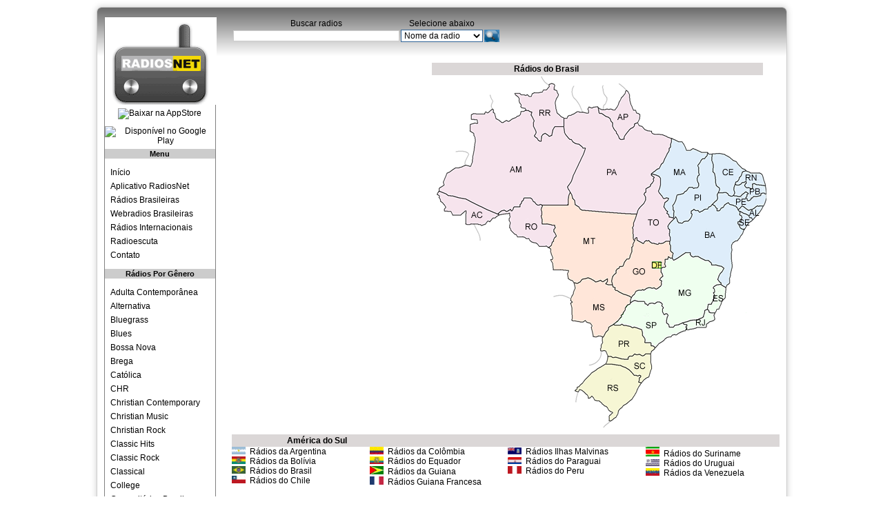

--- FILE ---
content_type: text/html
request_url: https://www.radiosnet.com/portal/
body_size: 11740
content:
<!DOCTYPE html PUBLIC "-//W3C//DTD XHTML 1.0 Transitional//EN" "http://www.w3.org/TR/xhtml1/DTD/xhtml1-transitional.dtd">
<html xmlns="http://www.w3.org/1999/xhtml">
<head>
	<title>Rádios online | Portal RadiosNet</title>
	<meta name="description" content="Ouça rádios ao vivo do Brasil e do mundo inteiro pelo portal RadiosNet">
	<meta http-equiv="Content-Type" content="text/html; charset=utf-8" />
	<META NAME="publisher" CONTENT="Radios Online"> 
	<meta name="keywords" content="radio, radios, radios online, radios ao vivo, radio online, radiosnet"> 
	<meta NAME="Author" CONTENT="(c) Radiosnet.com"> 
	<META NAME="language" CONTENT="portuguese"> 
	<META NAME="robots" CONTENT="All"> 
	<META NAME="revisit-after" CONTENT="2 Days"> 
	<LINK REL="SHORTCUT ICON" HREF="https://www.radiosnet.com/favicon.ico"> 

	<link rel="stylesheet" media="screen" type="text/css" href="https://www.radiosnet.com/portal/css/index.css" />
</head>

<body>
<!-- Google tag (gtag.js) -->
<script async src="https://www.googletagmanager.com/gtag/js?id=G-PM3TTPDKBW"></script>
<script>
  window.dataLayer = window.dataLayer || [];
  function gtag(){dataLayer.push(arguments);}
  gtag('js', new Date());
  gtag('config', 'G-PM3TTPDKBW');
</script><div id="container">

    <div id="topo"><div id="busca">
  <div id="busca_genero_palavra">
	<table width="200" border="0" cellpadding="0">
	  <tr>
		<td width="18%" align="center" valign="middle">Buscar radios </td>
		<td width="48%" align="center" valign="middle">Selecione abaixo</td>
		<td width="5%" align="center" valign="middle">&nbsp;</td>
				</tr>
	  <tr>
		<td align="center" valign="middle"><input name="palavras" type="text" id="palavras" size="33" /></td>
		<td width="48%" align="left" valign="bottom" style="margin-left:-5px"><select name="campo" id="campo">
		  <option value="nome">Nome da radio </option>
		  <option value="cidade">Cidade</option>
		  <option value="estado">Estado</option>
		  <option value="pais">Pa&iacute;s</option>
		  <option value="tudo">Em todos campos</option>
		  <!-- <option value="tv_nome" tv="sim">TVS por NOME</option> -->
		</select></td>
		<td width="5%" align="center" valign="bottom" style="margin-left:-5px"><img src="https://www.radiosnet.com/portal/imagens/layout/botaobuscar.png" alt="Encontrar" width="22" height="18" style="cursor:pointer" onclick="busca($('#palavras').val(),$('#campo option:selected').val(),'palavra',$('#campo option:selected').attr('tv'))" />
		  </th></td>
		<td width="29%" align="left" valign="bottom" style="margin-left:-5px">
		</td>
	  </tr>
  </table>
  </div>
</div>
</div>
	<div id="corpo">		
	<div id="canto_esquerdo">
		<div id="menu_vertical">
<div id="logo" style="text-align:center;">
  <a href="https://www.radiosnet.com/portal"><img src="https://www.radiosnet.com/portal/imagens/layout/logo_radiosnet_radinho2.gif" alt="Radiosnet.com" width="162" height="127" border="0" title="Radiosnet.com"/></a>
  <a style="margin:5px 0;display:inline-block" target="_blank" data-toggle="tooltip" title="Baixe o app RadiosNet no seu iPhone ou iPad" data-toggle="tooltip" href="https://itunes.apple.com/br/app/radiosnet/id1089290449?mt=8">
	<img alt="Baixar na AppStore" src="https://static.radios.com.br/img/ios-appstore-badge-ptbr.png" height="40"/>
  </a>
  <a style="margin:5px 0;display:inline-block" target="_blank" data-toggle="tooltip" title="Baixe o app RadiosNet no seu Android" data-toggle="tooltip" href="https://play.google.com/store/apps/details?id=br.com.radios.radiosmobile.radiosnet&utm_source=global_co&utm_medium=prtnr&utm_content=Mar2515&utm_campaign=PartBadge&pcampaignid=MKT-Other-global-all-co-prtnr-py-PartBadge-Mar2515-1">
	<img alt="Disponível no Google Play" src="https://static.radios.com.br/img/android-store-badge-ptbr.png" height="40"/>
  </a>
</div>

<h3>Menu</h3>
<ul class="menu_vertical2">
	<li><a href="https://www.radiosnet.com/portal" title="Voltar para pagina inicial"> Início</a></li>
	<li><a href="https://www.radiosnet.com" title="Aplicativo RadiosNet"> Aplicativo RadiosNet</a></li>
	<li><a href="https://www.radiosnet.com/portal/brasileiras" title="Radios AM FM do Brasil"> R&aacute;dios Brasileiras </a></li>
	<li><a href="https://www.radiosnet.com/portal/resultado/33/web/Brasil" title="WebRadios do Brasil"> Webradios Brasileiras</a></li>
    <li><a href="https://www.radiosnet.com/portal/radios_internacionais" title="Radios Internacionais"> R&aacute;dios Internacionais</a></li>
    <li><a href="https://www.radiosnet.com/portal/escuta" title="Escuta Aérea, Radioamador, etc">  Radioescuta </a></li>	
    <li><a href="https://www.radiosnet.com/portal/contato"> Contato</a></li>
</ul>

<h3>Rádios Por Gênero</h3>
<ul class="menu_vertical3">
    <li><a href="https://www.radiosnet.com/portal/resultado/27/segmento/Adulta" title="Adulta Contemporânea"> Adulta Contemporânea</a></li>
	<li><a href="https://www.radiosnet.com/portal/resultado/15/segmento/Alternativa" title="Alternativa"> Alternativa</a></li>
	<li><a href="https://www.radiosnet.com/portal/resultado/61/segmento/Bluegrass" title="Bluegrass"> Bluegrass</a></li>
	<li><a href="https://www.radiosnet.com/portal/resultado/33/segmento/Blues" title="Blues"> Blues</a></li>
	<li><a href="https://www.radiosnet.com/portal/resultado/97/segmento/Bossa-Nova" title="Bossa Nova"> Bossa Nova</a></li>
	<li><a href="https://www.radiosnet.com/portal/resultado/105/segmento/Brega" title="Brega"> Brega</a></li>
	<li><a href="https://www.radiosnet.com/portal/resultado/44/segmento/Catolica" title=""> Católica</a></li>
	<li><a href="https://www.radiosnet.com/portal/resultado/39/segmento/CHR" title=""> CHR</a></li>
	<li><a href="https://www.radiosnet.com/portal/resultado/13/segmento/Christian-Contemporary" title=""> Christian Contemporary</a></li>
	<li><a href="https://www.radiosnet.com/portal/resultado/19/segmento/Christian-Music" title=""> Christian Music</a></li>
	<li><a href="https://www.radiosnet.com/portal/resultado/65/segmento/Christian-Rock" title=""> Christian Rock</a></li>
	<li><a href="https://www.radiosnet.com/portal/resultado/51/segmento/Classic-Hits" title=""> Classic Hits</a></li>
	<li><a href="https://www.radiosnet.com/portal/resultado/30/segmento/Classic-Rock" title=""> Classic Rock</a></li>
	<li><a href="https://www.radiosnet.com/portal/resultado/24/segmento/Classical" title=""> Classical</a></li>
	<li><a href="https://www.radiosnet.com/portal/resultado/22/segmento/College" title=""> College</a></li>
	<li><a href="https://www.radiosnet.com/portal/resultado/5/segmento/Comunitária" title=""> Comunitárias Brasil</a></li>
	<li><a href="https://www.radiosnet.com/portal/resultado/20/segmento/Country" title=""> Country Music</a></li>
	<li><a href="https://www.radiosnet.com/portal/resultado/54/segmento/Dance" title=""> Dance</a></li>
	<li><a href="https://www.radiosnet.com/portal/resultado/81/segmento/Easy-Listening" title=""> Easy Listening</a></li>
	<li><a href="https://www.radiosnet.com/portal/resultado/110/segmento/Escuta-Aérea" title=""> Escuta Aérea</a></li>
	<li><a href="https://www.radiosnet.com/portal/resultado/28/segmento/Esportes" title=""> Esportivas</a></li>
	<li><a href="https://www.radiosnet.com/portal/resultado/6/segmento/Gospel---Evangélica" title=""> Evangélicas</a></li>
	<li><a href="https://www.radiosnet.com/portal/resultado/83/segmento/Fado" title=""> Fado</a></li>
	<li><a href="https://www.radiosnet.com/portal/resultado/14/segmento/Flashback" title=""> Flashback</a></li>
	<li><a href="https://www.radiosnet.com/portal/resultado/95/segmento/Forró" title=""> Forró</a></li>
	<li><a href="https://www.radiosnet.com/portal/resultado/98/segmento/Gauchesca" title=""> Gauchesca</a></li>
	<li><a href="https://www.radiosnet.com/portal/resultado/6/segmento/Gospel---Evangélica" title=""> Gospel</a></li>
	<li><a href="https://www.radiosnet.com/portal/resultado/52/segmento/Hip-Hop" title=""> Hip-Hop</a></li>
	<li><a href="https://www.radiosnet.com/portal/resultado/1/segmento/Hits" title=""> Hits</a></li>
	<li><a href="https://www.radiosnet.com/portal/resultado/101/segmento/Hits-Africanos" title=""> Hits Africanos</a></li>
	<li><a href="https://www.radiosnet.com/portal/resultado/89/segmento/Instrumental" title=""> Instrumental</a></li>
	<li><a href="https://www.radiosnet.com/portal/resultado/21/segmento/Jazz" title=""> Jazz</a></li>
	<li><a href="https://www.radiosnet.com/portal/resultado/2/segmento/Jornalismo" title=""> Jornalismo</a></li>
	<li><a href="https://www.radiosnet.com/portal/resultado/17/segmento/Latin-Hits" title=""> Latin Hits</a></li>
	<li><a href="https://www.radiosnet.com/portal/resultado/71/segmento/MPB" title=""> MPB</a></li>
	<li><a href="https://www.radiosnet.com/portal/resultado/120/segmento/Natalinas" title=""> Natalinas</a></li>
	<li><a href="https://www.radiosnet.com/portal/resultado/68/segmento/New-Rock" title=""> New Rock</a></li>
	<li><a href="https://www.radiosnet.com/portal/resultado/53/segmento/Nostalgia" title=""> Nostalgia</a></li>
	<li><a href="https://www.radiosnet.com/portal/resultado/26/segmento/Oldies" title=""> Oldies</a></li>
	<li><a href="https://www.radiosnet.com/portal/resultado/63/segmento/Opera" title=""> Opera</a></li>
	<li><a href="https://www.radiosnet.com/portal/resultado/96/segmento/Samba-Pagode" title=""> Pagode</a></li>
	<li><a href="https://www.radiosnet.com/portal/resultado/3/segmento/Pop-Rock" title=""> Pop Rock</a></li>
	<li><a href="https://www.radiosnet.com/portal/resultado/11/segmento/Popular" title=""> Popular</a></li>
	<li><a href="https://www.radiosnet.com/portal/resultado/37/segmento/Pública" title=""> Pública</a></li>
	<li><a href="https://www.radiosnet.com/portal/resultado/32/segmento/R&B" title=""> R&B</a></li>
	<li><a href="https://www.radiosnet.com/portal/resultado/67/segmento/Ranchera" title=""> Ranchera</a></li>
	<li><a href="https://www.radiosnet.com/portal/resultado/88/segmento/Reggae" title=""> Reggae</a></li>
	<li><a href="https://www.radiosnet.com/portal/resultado/41/segmento/Religiosa" title=""> Religiosa</a></li>
	<li><a href="https://www.radiosnet.com/portal/resultado/36/segmento/Rock" title=""> Rock</a></li>
	<li><a href="https://www.radiosnet.com/portal/resultado/80/segmento/Rock-'n'-Roll" title=""> Rock'n'Roll</a></li>
	<li><a href="https://www.radiosnet.com/portal/resultado/85/segmento/Românticas" title=""> Românticas</a></li>
	<li><a href="https://www.radiosnet.com/portal/resultado/96/segmento/Samba-Pagode" title=""> Samba</a></li>
	<li><a href="https://www.radiosnet.com/portal/resultado/4/segmento/Sertaneja" title=""> Sertaneja</a></li>
	<li><a href="https://www.radiosnet.com/portal/resultado/29/segmento/Smooth-Jazz" title=""> Smooth Jazz</a></li>
	<li><a href="https://www.radiosnet.com/portal/resultado/34/segmento/Soft-Rock" title=""> Soft Rock</a></li>
	<li><a href="https://www.radiosnet.com/portal/resultado/60/segmento/Soul" title=""> Soul</a></li>
	<li><a href="https://www.radiosnet.com/portal/resultado/35/segmento/Spanish" title=""> Spanish</a></li>
	<li><a href="https://www.radiosnet.com/portal/resultado/18/segmento/Talk-News" title=""> Talk News</a></li>
	<li><a href="https://www.radiosnet.com/portal/resultado/93/segmento/Tango" title=""> Tango</a></li>
	<li><a href="https://www.radiosnet.com/portal/resultado/117/segmento/Techno" title=""> Techno</a></li>
	<li><a href="https://www.radiosnet.com/portal/resultado/48/segmento/Top-40" title=""> Top 40</a></li>
	<li><a href="https://www.radiosnet.com/portal/resultado/16/segmento/World-Music" title=""> World Music</a></li>
</ul>
	
	
	</div>
	</div>
		<div id="quadros">
			<div id="quadro_1">
				<div id="vertical_1">
					<div class="adsense_300x250">
						<script async src="//pagead2.googlesyndication.com/pagead/js/adsbygoogle.js"></script>
						<!-- RadiosNet_300x250_03_2019 -->
						<ins class="adsbygoogle"
							 style="display:inline-block;width:300px;height:250px"
							 data-ad-client="ca-pub-1702218203115924"
							 data-ad-slot="5251627140"></ins>
						<script>
						(adsbygoogle = window.adsbygoogle || []).push({});
						</script>				
					</div>
					<div class="adsense_300x250">
						<script async src="//pagead2.googlesyndication.com/pagead/js/adsbygoogle.js"></script>
						<!-- RadiosNet_300x250_03_2019 -->
						<ins class="adsbygoogle"
							 style="display:inline-block;width:300px;height:250px"
							 data-ad-client="ca-pub-1702218203115924"
							 data-ad-slot="5251627140"></ins>
						<script>
						(adsbygoogle = window.adsbygoogle || []).push({});
						</script>
					</div>
					
					</div>
				
				<table width=480 cellpadding=0 cellspacing=2 border=0  valign=top bgcolor=#DBD7D7>
<tr>
<td>
<font size=2 face=arial color=#000000>
&nbsp;&nbsp;&nbsp;&nbsp;&nbsp;&nbsp;&nbsp;&nbsp;&nbsp;&nbsp;&nbsp;&nbsp;
&nbsp;&nbsp;&nbsp;&nbsp;&nbsp;&nbsp;&nbsp;&nbsp;&nbsp;&nbsp;&nbsp;&nbsp;
&nbsp;&nbsp;&nbsp;&nbsp;&nbsp;&nbsp;&nbsp;&nbsp;&nbsp;&nbsp;&nbsp;&nbsp;
<A NAME="americas"><b> Rádios do Brasil</b></A>
</tr></td></table>
				<div id="vertical_2"> <span><img src='https://www.radiosnet.com/portal/imagens/mapas/brasil_estados.png' border=0 alt='Estados do Brasil' width='480' height='511' usemap='#Map'/><br /></span>
				
				</div>
				
			
		  
		  
		  


<table width=800 cellpadding=0 cellspacing=0 border=0>
<tr valign=top bgcolor=#FFFFFF>
<td width=800>


<!----------------------INICIO AMERICA DO SUL------------------------------>
<table width=800 cellpadding=0 cellspacing=10 border=0>
<tr valign=top bgcolor=#FFFFFF>
<td>

<table width=800 cellpadding=0 cellspacing=2 border=0  valign=top bgcolor=#DBD7D7>
<tr>
<td>
<font size=2 face=arial color=#000000>
&nbsp;&nbsp;&nbsp;&nbsp;&nbsp;&nbsp;&nbsp;&nbsp;&nbsp;&nbsp;&nbsp;&nbsp;
&nbsp;&nbsp;&nbsp;&nbsp;&nbsp;&nbsp;&nbsp;&nbsp;&nbsp;&nbsp;&nbsp;&nbsp;
<A NAME="americas"><b> América do Sul</b></A>
</tr></td></table>


<table width=800 cellpadding=2 cellspacing=0 border=0 ><tr valign=top bgcolor=#FFFFFF>
<td>

<table width=200 cellpadding=0 cellspacing=0 border=0><tr>
<td width=200>
</td></tr></table>


<table width=200 border=0 cellspacing=0 cellpadding=0><tr><td><font size=2 face=arial>

<IMG SRC="../portal/gif/b_arg.gif" align="baseline" width="20" height"10" border=1><a href="https://www.radiosnet.com/portal/lista_estados/14/Argentina">&nbsp;&nbsp;Rádios da Argentina</a><br>
<IMG SRC="../portal/gif/b_bol.gif" align="baseline" width="20" height"10" border=1><a href="https://www.radiosnet.com/portal/resultado/29/pais/Bolívia">&nbsp;&nbsp;Rádios da Bolívia</a><br>
<IMG SRC="../portal/gif/b_br.gif" align="baseline" width="20" height"10" border=1><a href="https://www.radiosnet.com/portal/brasileiras">&nbsp;&nbsp;Rádios do Brasil</a><br>
<IMG SRC="../portal/gif/b_chile.gif" align="baseline" width="20" height"10" border=1><a href="https://www.radiosnet.com/portal/lista_estados/48/Chile">&nbsp;&nbsp;Rádios do Chile</a><br>
</td></tr></table>

</td>

<td>

<table width=20 cellpadding=0 cellspacing=0 border=0><tr>
<td width=200>
</td></tr></table>

<table width=200 border=0 cellspacing=0 cellpadding=0><tr><td><font size=2 face=arial>


<IMG SRC="../portal/gif/b_col.gif" align="baseline" width="20" height"10" border=1><a href="https://www.radiosnet.com/portal/resultado/53/pais/Colômbia">&nbsp;&nbsp;Rádios da Colômbia</a><br>
<IMG SRC="../portal/gif/b_equa.gif" align="baseline" width="20" height"10" border=1><a href="https://www.radiosnet.com/portal/resultado/71/pais/Equador">&nbsp;&nbsp;Rádios do Equador</a><br>
<IMG SRC="../portal/gif/b_guyana.gif" align="baseline" width="20" height"10" border=1><a href="https://www.radiosnet.com/portal/resultado/97/pais/Guiana">&nbsp;&nbsp;Rádios da Guiana</a><br>
<IMG SRC="../portal/gif/b_gufr.gif" align="baseline" width="20" height"10" border=1><a href="https://www.radiosnet.com/portal/resultado/252/pais/Guiana-Francesa">&nbsp;&nbsp;Rádios Guiana Francesa</a><br>

</TD></tr></table>

</td>

<td>

<table width=20 cellpadding=0 cellspacing=0 border=0><tr>
<td width=200>
</td></tr></table>

<table width=200 border=0 cellspacing=0 cellpadding=0><tr><td><font size=2 face=arial>

<IMG SRC="../portal/gif/b_malvinas.gif" align="baseline" width="20" height"10" border=1><a href="https://www.radiosnet.com/portal/resultado/255/pais/Ilhas-Malvinas">&nbsp;&nbsp;Rádios Ilhas Malvinas</a><br>
<IMG SRC="../portal/gif/b_parag.gif" align="baseline" width="20" height"10" border=1><a href="https://www.radiosnet.com/portal/resultado/176/pais/Paraguai">&nbsp;&nbsp;Rádios do Paraguai</a><br>
<IMG SRC="../portal/gif/b_peru.gif" align="baseline" width="20" height"10" border=1><a href="https://www.radiosnet.com/portal/resultado/177/pais/Peru">&nbsp;&nbsp;Rádios do Peru</a><br>

</TD></tr></table>

</td>

<td>

<table width=20 cellpadding=0 cellspacing=0 border=0><tr>
<td width=200>
</td></tr></table>

<table width=200 border=0 cellspacing=0 cellpadding=0><tr><td><font size=2 face=arial>

<IMG SRC="../portal/gif/b_suri.gif" align="baseline" width="20" height"10" border=1><a href="https://www.radiosnet.com/portal/resultado/214/pais/Suriname">&nbsp;&nbsp;Rádios do Suriname</a><br>
<IMG SRC="../portal/gif/b_uru.gif" align="baseline" width="20" height"10" border=1><a href="https://www.radiosnet.com/portal/resultado/234/pais/Uruguai">&nbsp;&nbsp;Rádios do Uruguai</a><br>
<IMG SRC="../portal/gif/b_vene.gif" align="baseline" width="20" height"10" border=1><a href="https://www.radiosnet.com/portal/resultado/238/pais/Venezuela">&nbsp;&nbsp;Rádios da Venezuela</a><br>

</TD></tr></table>

</TD></tr></table>
</TD></tr></table>
<!----------------------FINAL AMERICA DO SUL------------------------------>


<!----------------------América Central e Caribe------------------------------>
<table width=800 cellpadding=0 cellspacing=10 border=0>
<tr valign=top bgcolor=#FFFFFF>
<td>

<table width=800 cellpadding=0 cellspacing=2 border=0  valign=top bgcolor=#DBD7D7>
<tr>
<td>
<font size=2 face=arial color=#000000>
&nbsp;&nbsp;&nbsp;&nbsp;&nbsp;&nbsp;&nbsp;&nbsp;&nbsp;&nbsp;&nbsp;&nbsp;
&nbsp;&nbsp;&nbsp;&nbsp;&nbsp;&nbsp;&nbsp;&nbsp;&nbsp;&nbsp;&nbsp;&nbsp;
<A NAME="americas"><b> América Central e Caribe</b></A>
</tr></td></table>


<table width=800 cellpadding=2 cellspacing=0 border=0 ><tr valign=top bgcolor=#FFFFFF>
<td>

<table width=200 cellpadding=0 cellspacing=0 border=0><tr>
<td width=200>
</td></tr></table>


<table width=200 border=0 cellspacing=0 cellpadding=0><tr><td><font size=2 face=arial>

<IMG SRC="../portal/gif/b_anguilla.gif" align="baseline" width="20" height"10" border="1">&nbsp;&nbsp;<a href="https://www.radiosnet.com/portal/resultado/8/pais/Anguila">Rádios de Anguila</a><br>
<IMG SRC="../portal/gif/b_antig.gif" align="baseline" width="20" height"10" border="1">&nbsp;&nbsp;<a href="https://www.radiosnet.com/portal/resultado/10/pais/Antigua-e-Barbuda">Rádios Antigua e Barbuda</a><br>
<IMG SRC="../portal/gif/b_anthol.gif" align="baseline" width="20" height"10" border="1">&nbsp;&nbsp;<a href="https://www.radiosnet.com/portal/resultado/11/pais/Antilhas-Holandesas">Rádios Antilhas Holandesas</a><br>
<IMG SRC="../portal/gif/b_aruba.gif" align="baseline" width="20" height"10" border="1">&nbsp;&nbsp;<a href="https://www.radiosnet.com/portal/resultado/16/pais/Aruba">Rádios de Aruba</a><br>
<IMG SRC="../portal/gif/b_baha.gif" align="baseline" width="20" height"10" border="1">&nbsp;&nbsp;<a href="https://www.radiosnet.com/portal/resultado/20/pais/Bahamas">Rádios da Bahamas</a><br>
<IMG SRC="../portal/gif/b_barba.gif" align="baseline" width="20" height"10" border="1">&nbsp;&nbsp;<a href="https://www.radiosnet.com/portal/resultado/23/pais/Barbados">Rádios de Barbados</a><br>
<IMG SRC="../portal/gif/b_beli.gif" align="baseline" width="20" height"10" border="1">&nbsp;&nbsp;<a href="https://www.radiosnet.com/portal/resultado/25/pais/Belize">Rádios de Belize</a><br>
<IMG SRC="../portal/gif/b_bermu.gif" align="baseline" width="20" height"10" border="1">&nbsp;&nbsp;<a href="https://www.radiosnet.com/portal/resultado/27/pais/Bermuda">Rádios da Bermuda</a><br>


</td></tr></table>

</td>

<td>

<table width=20 cellpadding=0 cellspacing=0 border=0><tr>
<td width=200>
</td></tr></table>

<table width=200 border=0 cellspacing=0 cellpadding=0><tr><td><font size=2 face=arial>


<IMG SRC="../portal/gif/b_costar.gif" align="baseline" width="20" height"10" border="1">&nbsp;&nbsp;<a href="https://www.radiosnet.com/portal/resultado/61/pais/Costa-Rica">Rádios da Costa Rica</a><br>
<IMG SRC="../portal/gif/b_cuba.gif" align="baseline" width="20" height"10" border="1">&nbsp;&nbsp;<a href="https://www.radiosnet.com/portal/resultado/63/pais/Cuba">Rádios de Cuba</a><br>
<IMG SRC="../portal/gif/b_domi.gif" align="baseline" width="20" height"10" border="1">&nbsp;&nbsp;<a href="https://www.radiosnet.com/portal/resultado/66/pais/Dominica">Rádios de Dominica</a><br>
<IMG SRC="../portal/gif/b_els.gif" align="baseline" width="20" height"10" border="1">&nbsp;&nbsp;<a href="https://www.radiosnet.com/portal/resultado/69/pais/El Salvador">Rádios de El Salvador</a><br>
<IMG SRC="../portal/gif/b_granada.gif" align="baseline" width="20" height"10" border="1">&nbsp;&nbsp;<a href="https://www.radiosnet.com/portal/resultado/91/pais/Granada">Rádios de Granada</a><br>
<IMG SRC="../portal/gif/b_guad.gif" align="baseline" width="20" height"10" border="1">&nbsp;&nbsp;<a href="https://www.radiosnet.com/portal/resultado/93/pais/Guadalupe">Rádios de Guadalupe</a><br>
<IMG SRC="../portal/gif/b_guatem.gif" align="baseline" width="20" height"10" border="1">&nbsp;&nbsp;<a href="https://www.radiosnet.com/portal/resultado/95/pais/guatemala">Rádios da Guatemala</a><br>
<IMG SRC="../portal/gif/b_cayman.gif" align="baseline" width="20" height"10" border="1">&nbsp;&nbsp;<a href="https://www.radiosnet.com/portal/resultado/43/pais/Ilhas-Caiman(US)">Rádios Ilhas Caiman (US)</a><br>


</TD></tr></table>

</td>

<td>

<table width=20 cellpadding=0 cellspacing=0 border=0><tr>
<td width=200>
</td></tr></table>

<table width=200 border=0 cellspacing=0 cellpadding=0><tr><td><font size=2 face=arial>

<IMG SRC="../portal/gif/b_virginus.gif" align="baseline" width="20" height"10" border="1">&nbsp;&nbsp;<a href="https://www.radiosnet.com/portal/resultado/240/pais/Ilhas-Virgens(US)">Rádios Ilhas Virgens (US)</a><br>
<IMG SRC="../portal/gif/b_ilhasvuk.gif" align="baseline" width="20" height"10" border="1">&nbsp;&nbsp;<a href="https://www.radiosnet.com/portal/resultado/241/pais/Ilhas-Virgens(UK)">Rádios Ilhas Virgens (UK)</a><br>
<IMG SRC="../portal/gif/b_jam.gif" align="baseline" width="20" height"10" border="1">&nbsp;&nbsp;<a href="https://www.radiosnet.com/portal/resultado/116/pais/Jamaica">Rádios da Jamaica</a><br>
<IMG SRC="../portal/gif/b_marti.gif" align="baseline" width="20" height"10" border="1">&nbsp;&nbsp;<a href="https://www.radiosnet.com/portal/resultado/144/pais/Martinica">Rádios da Martinica</a><br>
<IMG SRC="../portal/gif/b_montserrat.gif" align="baseline" width="20" height"10" border="1">&nbsp;&nbsp;<a href="https://www.radiosnet.com/portal/resultado/157/pais/Montserrat">Rádios de Montserrat</a><br>
<IMG SRC="../portal/gif/b_nic.gif" align="baseline" width="20" height"10" border="1">&nbsp;&nbsp;<a href="https://www.radiosnet.com/portal/resultado/161/pais/Nicaragua">Rádios da Nicaragua</a><br>
<IMG SRC="../portal/gif/b_pana.gif" align="baseline" width="20" height"10" border="1">&nbsp;&nbsp;<a href="https://www.radiosnet.com/portal/resultado/173/pais/Panamá">Rádios do Panamá</a><br>
<IMG SRC="../portal/gif/b_portor.gif" align="baseline" width="20" height"10" border="1">&nbsp;&nbsp;<a href="https://www.radiosnet.com/portal/resultado/181/pais/Porto-Rico">Rádios de Porto Rico</a><br>


</TD></tr></table>

</td>

<td>

<table width=20 cellpadding=0 cellspacing=0 border=0><tr>
<td width=200>
</td></tr></table>

<table width=200 border=0 cellspacing=0 cellpadding=0><tr><td><font size=2 face=arial>

<IMG SRC="../portal/gif/b_repdom.gif" align="baseline" width="20" height"10" border="1">&nbsp;&nbsp;<a href="https://www.radiosnet.com/portal/resultado/67/pais/Republica-Dominicana">Rádios Rep.Dominicana</a><br>
<IMG SRC="../portal/gif/b_sanmartin.gif" align="baseline" width="20" height"10" border="1">&nbsp;&nbsp;<a href="https://www.radiosnet.com/portal/resultado/9/pais/San-Martin">Rádios de San Martin</a><br>
<IMG SRC="../portal/gif/b_stalu.gif" align="baseline" width="20" height"10" border="1">&nbsp;&nbsp;<a href="https://www.radiosnet.com/portal/resultado/201/pais/Santa-Lucia">Rádios de Santa Lucia</a><br>
<IMG SRC="../portal/gif/b_scri.gif" align="baseline" width="20" height"10" border="1">&nbsp;&nbsp;<a href="https://www.radiosnet.com/portal/resultado/196/pais/São-Cristovão-Nóvis">Rádios S.Cristovão Nóvis</a><br>
<IMG SRC="../portal/gif/b_saovicente.gif" align="baseline" width="20" height"10" border="1">&nbsp;&nbsp;<a href="https://www.radiosnet.com/portal/resultado/199/pais/São-Vicente">Rádios São Vicente</a><br>
<IMG SRC="../portal/gif/b_trin.gif" align="baseline" width="20" height"10" border="1">&nbsp;&nbsp;<a href="https://www.radiosnet.com/portal/resultado/226/pais/Trinidad-e-Tobago">Rádios Trinidad e Tobago</a><br>
<IMG SRC="../portal/gif/b_tcaicos.gif" align="baseline" width="20" height"10" border="1">&nbsp;&nbsp;<a href="https://www.radiosnet.com/portal/resultado/228/pais/Turks-e-Caicos">Rádios Turks & Caicos</a><br>

</TD></tr></table>

</TD></tr></table>
</TD></tr></table>
<!----------------------América Central e Caribe------------------------------>





<!----------------------INICIO AMERICA DO NORTE------------------------------>
<table width=800 cellpadding=0 cellspacing=10 border=0>
<tr valign=top bgcolor=#FFFFFF>
<td>

<table width=800 cellpadding=0 cellspacing=2 border=0  valign=top bgcolor=#DBD7D7>
<tr>
<td>
<font size=2 face=arial color=#000000>
&nbsp;&nbsp;&nbsp;&nbsp;&nbsp;&nbsp;&nbsp;&nbsp;&nbsp;&nbsp;&nbsp;&nbsp;
&nbsp;&nbsp;&nbsp;&nbsp;&nbsp;&nbsp;&nbsp;&nbsp;&nbsp;&nbsp;&nbsp;&nbsp;
<A NAME="americas"><b> América do Norte</b></A>
</tr></td></table>


<table width=800 cellpadding=2 cellspacing=0 border=0 ><tr valign=top bgcolor=#FFFFFF>
<td>

<table width=200 cellpadding=0 cellspacing=0 border=0><tr>
<td width=200>
</td></tr></table>


<table width=200 border=0 cellspacing=0 cellpadding=0><tr><td><font size=2 face=arial>

<IMG SRC="../portal/gif/b_can.gif" align="baseline" width="20" height"10" border=1><a href="https://www.radiosnet.com/portal/lista_estados/42/Canada">&nbsp;&nbsp;Rádios do Canadá</a><br>

</td></tr></table>

</td>

<td>

<table width=20 cellpadding=0 cellspacing=0 border=0><tr>
<td width=200>
</td></tr></table>

<table width=200 border=0 cellspacing=0 cellpadding=0><tr><td><font size=2 face=arial>


<IMG SRC="../portal/gif/b_usa.gif" align="baseline" width="20" height"10" border=1><a href="https://www.radiosnet.com/portal/lista_estados/245/Estados-Unidos">&nbsp;&nbsp;Rádios dos Estados Unidos</a><br>


</TD></tr></table>

</td>

<td>

<table width=20 cellpadding=0 cellspacing=0 border=0><tr>
<td width=200>
</td></tr></table>

<table width=200 border=0 cellspacing=0 cellpadding=0><tr><td><font size=2 face=arial>

<IMG SRC="../portal/gif/b_mex.gif" align="baseline" width="20" height"10" border=1><a href="https://www.radiosnet.com/portal/resultado/149/pais/México">&nbsp;&nbsp;Rádios do México</a><br>


</TD></tr></table>

</td>

<td>

<table width=20 cellpadding=0 cellspacing=0 border=0><tr>
<td width=200>
</td></tr></table>

<table width=200 border=0 cellspacing=0 cellpadding=0><tr><td><font size=2 face=arial>

<IMG SRC="../portal/gif/b_sanpierre.gif" align="baseline" width="20" height"10" border=1><a href="https://www.radiosnet.com/portal/resultado/194/pais/San-Pierre-e-Miquelon">&nbsp;&nbsp;Rádios San Pierre & Miquelon</a><br>

</TD></tr></table>

</TD></tr></table>
</TD></tr></table>
<!----------------------FINAL AMERICA DO NORTE------------------------------>



<!----------------------INICIO EUROPA------------------------------>
<table width=800 cellpadding=0 cellspacing=10 border=0>
<tr valign=top bgcolor=#FFFFFF>
<td>

<table width=800 cellpadding=0 cellspacing=2 border=0  valign=top bgcolor=#DBD7D7>
<tr>
<td>
<font size=2 face=arial color=#000000>
&nbsp;&nbsp;&nbsp;&nbsp;&nbsp;&nbsp;&nbsp;&nbsp;&nbsp;&nbsp;&nbsp;&nbsp;
&nbsp;&nbsp;&nbsp;&nbsp;&nbsp;&nbsp;&nbsp;&nbsp;&nbsp;&nbsp;&nbsp;&nbsp;
<A NAME="americas"><b> Europa</b></A>
</tr></td></table>


<table width=800 cellpadding=2 cellspacing=0 border=0 ><tr valign=top bgcolor=#FFFFFF>
<td>

<table width=200 cellpadding=0 cellspacing=0 border=0><tr>
<td width=200>
</td></tr></table>


<table width=200 border=0 cellspacing=0 cellpadding=0><tr><td><font size=2 face=arial>

<IMG SRC="../portal/gif/b_albania.gif" align="baseline" width="20" height"10" border=1><A HREF="https://www.radiosnet.com/portal/resultado/4/pais/Albânia">&nbsp;&nbsp;Rádios da Albânia</A><BR>
<IMG SRC="../portal/gif/b_alema.gif" align="baseline" width="20" height"10" border=1><A HREF="https://www.radiosnet.com/portal/lista_estados/5/Alemanha">&nbsp;&nbsp;Rádios da Alemanha</A><BR>
<IMG SRC="../portal/gif/b_and.gif" align="baseline" width="20" height"10" border=1><A HREF="https://www.radiosnet.com/portal/resultado/6/pais/Andorra">&nbsp;&nbsp;Rádios de Andorra</A><BR>
<IMG SRC="../portal/gif/b_arm.gif" align="baseline" width="20" height"10" border=1><A HREF="https://www.radiosnet.com/portal/resultado/15/pais/Armênia">&nbsp;&nbsp;Rádios da Armênia</A><BR>
<IMG SRC="../portal/gif/b_austria.gif" align="baseline" width="20" height"10" border=1><A HREF="https://www.radiosnet.com/portal/resultado/18/pais/Áustria">&nbsp;&nbsp;Rádios da Áustria</A><BR>
<IMG SRC="../portal/gif/b_azer.gif" align="baseline" width="20" height"10" border=1><A HREF="https://www.radiosnet.com/portal/resultado/19/pais/Azerbaidjão">&nbsp;&nbsp;Rádios do Azerbaidjão</A><BR>
<IMG SRC="../portal/gif/b_belg.gif" align="baseline" width="20" height"10" border=1><A HREF="https://www.radiosnet.com/portal/resultado/24/pais/Bélgica">&nbsp;&nbsp;Rádios da Bélgica</A><BR>
<IMG SRC="../portal/gif/b_bela.gif" align="baseline" width="20" height"10" border=1><A HREF="https://www.radiosnet.com/portal/resultado/28/pais/Bielo-Russia">&nbsp;&nbsp;Rádios da Bielo-Rússia</A><BR>
<IMG SRC="../portal/gif/b_bos.gif" align="baseline" width="20" height"10" border=1><A HREF="https://www.radiosnet.com/portal/resultado/30/pais/Bósnia-Herzegovina">&nbsp;&nbsp;Rádios da Bósnia-Herzegovina</A><BR>
<IMG SRC="../portal/gif/b_bul.gif" align="baseline" width="20" height"10" border=1><A HREF="https://www.radiosnet.com/portal/resultado/35/pais/Bulgária">&nbsp;&nbsp;Rádios da Bulgária</A><BR>
<IMG SRC="../portal/gif/b_chip.gif" align="baseline" width="20" height"10" border=1><A HREF="https://www.radiosnet.com/portal/resultado/50/pais/Chipre">&nbsp;&nbsp;Rádios de Chipre</A><BR>
<IMG SRC="../portal/gif/b_croa.gif" align="baseline" width="20" height"10" border=1><A HREF="https://www.radiosnet.com/portal/resultado/62/pais/Croácia">&nbsp;&nbsp;Rádios da Croácia</A><BR>
<IMG SRC="../portal/gif/b_dina.gif" align="baseline" width="20" height"10" border=1><A HREF="https://www.radiosnet.com/portal/resultado/64/pais/Dinamarca">&nbsp;&nbsp;Rádios da Dinamarca</A><BR>
<IMG SRC="../portal/gif/b_esco.gif" align="baseline" width="20" height"10" border=1><A HREF="https://www.radiosnet.com/portal/resultado/32/pais/Escócia">&nbsp;&nbsp;Rádios da Escócia</A><BR>


</td></tr></table>

</td>

<td>

<table width=20 cellpadding=0 cellspacing=0 border=0><tr>
<td width=200>
</td></tr></table>

<table width=200 border=0 cellspacing=0 cellpadding=0><tr><td><font size=2 face=arial>

<IMG SRC="../portal/gif/b_eslov.gif" align="baseline" width="20" height"10" border=1><A HREF="https://www.radiosnet.com/portal/resultado/73/pais/Eslováquia">&nbsp;&nbsp;Rádios da Eslováquia</A><BR>
<IMG SRC="../portal/gif/b_eslovenia.gif" align="baseline" width="20" height"10" border=1><A HREF="https://www.radiosnet.com/portal/resultado/74/pais/Eslovênia">&nbsp;&nbsp;Rádios da Eslovênia</A><BR>
<IMG SRC="../portal/gif/b_esp.gif" align="baseline" width="20" height"10" border=1><A HREF="https://www.radiosnet.com/portal/lista_estados/75/Espanha">&nbsp;&nbsp;Rádios da Espanha</A><BR>
<IMG SRC="../portal/gif/b_esto.gif" align="baseline" width="20" height"10" border=1><A HREF="https://www.radiosnet.com/portal/resultado/77/pais/Estônia">&nbsp;&nbsp;Rádios da Estônia</A><BR>
<IMG SRC="../portal/gif/b_filan.gif" align="baseline" width="20" height"10" border=1><A HREF="https://www.radiosnet.com/portal/resultado/82/pais/Finlândia">&nbsp;&nbsp;Rádios da Finlândia</A><BR>
<IMG SRC="../portal/gif/b_fran.gif" align="baseline" width="20" height"10" border=1><A HREF="https://www.radiosnet.com/portal/lista_estados/83/França">&nbsp;&nbsp;Rádios da França</A><BR>
<IMG SRC="../portal/gif/b_georgia.gif" align="baseline" width="20" height"10" border=1><A HREF="https://www.radiosnet.com/portal/resultado/87/pais/Geórgia">&nbsp;&nbsp;Rádios da Geórgia</A><BR>
<IMG SRC="../portal/gif/b_gibra.gif" align="baseline" width="20" height"10" border=1><A HREF="https://www.radiosnet.com/portal/resultado/89/pais/Gibraltar">&nbsp;&nbsp;Rádios de Gibraltar</A><BR>
<IMG SRC="../portal/gif/b_gre.gif" align="baseline" width="20" height"10" border=1><A HREF="https://www.radiosnet.com/portal/resultado/90/pais/Grécia">&nbsp;&nbsp;Rádios da Grécia</A><BR>
<IMG SRC="../portal/gif/b_hola.gif" align="baseline" width="20" height"10" border=1><A HREF="https://www.radiosnet.com/portal/resultado/170/pais/Holanda">&nbsp;&nbsp;Rádios da Holanda</A><BR>
<IMG SRC="../portal/gif/b_hungria.gif" align="baseline" width="20" height"10" border=1><A HREF="https://www.radiosnet.com/portal/resultado/106/pais/Hungria">&nbsp;&nbsp;Rádios da Hungria</A><BR>
<IMG SRC="../portal/gif/b_channel.gif" align="baseline" width="20" height"10" border=1><A HREF="https://www.radiosnet.com/portal/resultado/249/pais/Ilhas-do-Canal">&nbsp;&nbsp;Rádios Ilhas do Canal</A><BR>
<IMG SRC="../portal/gif/b_faroe.gif" align="baseline" width="20" height"10" border=1><A HREF="https://www.radiosnet.com/portal/resultado/79/pais/Ilhas-Faroe">&nbsp;&nbsp;Rádios Ilhas Faroe</A><BR>
<IMG SRC="../portal/gif/b_isleman.gif" align="baseline" width="20" height"10" border=1><A HREF="https://www.radiosnet.com/portal/resultado/248/pais/Ilha-de-Man">&nbsp;&nbsp;Rádios Ilha de Man </A><BR>
<IMG SRC="../portal/gif/b_ingla.gif" align="baseline" width="20" height"10" border=1><A HREF="https://www.radiosnet.com/portal/lista_estados/253/Inglaterra">&nbsp;&nbsp;Inglaterra</A><BR>



</TD></tr></table>

</td>

<td>

<table width=20 cellpadding=0 cellspacing=0 border=0><tr>
<td width=200>
</td></tr></table>

<table width=200 border=0 cellspacing=0 cellpadding=0><tr><td><font size=2 face=arial>

<IMG SRC="../portal/gif/b_irla.gif" align="baseline" width="20" height"10" border=1><A HREF="https://www.radiosnet.com/portal/resultado/112/pais/Irlanda">&nbsp;&nbsp;Rádios da Irlanda</A><BR>
<IMG SRC="../portal/gif/b_irlann.gif" align="baseline" width="20" height"10" border=1><A HREF="https://www.radiosnet.com/portal/resultado/186/pais/Irlanda-do-Norte">&nbsp;&nbsp;Rádios Irlanda do Norte</A><BR>
<IMG SRC="../portal/gif/b_islan.gif" align="baseline" width="20" height"10" border=1><A HREF="https://www.radiosnet.com/portal/resultado/113/pais/Islândia">&nbsp;&nbsp;Rádios da Islândia</A><BR>
<IMG SRC="../portal/gif/b_ita.gif" align="baseline" width="20" height"10" border=1><A HREF="https://www.radiosnet.com/portal/lista_estados/115/Itália">&nbsp;&nbsp;Rádios da Itália</A><BR>
<IMG SRC="../portal/gif/b_kosovo.gif" align="baseline" width="20" height"10" border=1><A HREF="https://www.radiosnet.com/portal/resultado/251/pais/Kosovo">&nbsp;&nbsp;Rádios do Kosovo</A><BR>
<IMG SRC="../portal/gif/b_leto.gif" align="baseline" width="20" height"10" border=1><A HREF="https://www.radiosnet.com/portal/resultado/124/pais/Letônia">&nbsp;&nbsp;Rádios da Letônia</A><BR>
<IMG SRC="../portal/gif/b_lie.gif" align="baseline" width="20" height"10" border=1><a href="https://www.radiosnet.com/portal/resultado/128/pais/Liechtenstein">&nbsp;&nbsp;Rádios Liechtenstein</a><BR>
<IMG SRC="../portal/gif/b_litu.gif" align="baseline" width="20" height"10" border=1><A HREF="https://www.radiosnet.com/portal/resultado/129/pais/Lituânia">&nbsp;&nbsp;Rádios da Lituânia</A><BR>
<IMG SRC="../portal/gif/b_lux.gif" align="baseline" width="20" height"10" border=1><A HREF="https://www.radiosnet.com/portal/resultado/130/pais/Luxemburgo">&nbsp;&nbsp;Rádios de Luxemburgo</A><BR>
<IMG SRC="../portal/gif/b_mace.gif" align="baseline" width="20" height"10" border=1><A HREF="https://www.radiosnet.com/portal/resultado/132/pais/Macedônia">&nbsp;&nbsp;Rádios da Macedônia</A><BR>
<IMG SRC="../portal/gif/b_malta.gif" align="baseline" width="20" height"10" border=1><A HREF="https://www.radiosnet.com/portal/resultado/138/pais/Malta">&nbsp;&nbsp;Rádios de Malta</A><BR>
<IMG SRC="../portal/gif/b_mold.gif" align="baseline" width="20" height"10" border=1><A HREF="https://www.radiosnet.com/portal/resultado/153/pais/Moldóvia">&nbsp;&nbsp;Rádios da Moldóvia</A><BR>
<IMG SRC="../portal/gif/b_mona.gif" align="baseline" width="20" height"10" border=1><A HREF="https://www.radiosnet.com/portal/resultado/154/pais/Mônaco">&nbsp;&nbsp;Rádios de Mônaco</A><BR>
<IMG SRC="../portal/gif/b_montenegro.gif" align="baseline" width="20" height"10" border=1><A HREF="https://www.radiosnet.com/portal/resultado/156/pais/Montenegro">&nbsp;&nbsp;Rádios Montenegro</A><BR>



</TD></tr></table>

</td>

<td>

<table width=20 cellpadding=0 cellspacing=0 border=0><tr>
<td width=200>
</td></tr></table>

<table width=200 border=0 cellspacing=0 cellpadding=0><tr><td><font size=2 face=arial>

<IMG SRC="../portal/gif/b_noru.gif" align="baseline" width="20" height"10" border=1><A HREF="https://www.radiosnet.com/portal/resultado/166/pais/Noruega">&nbsp;&nbsp;Rádios da Noruega</A><BR>
<IMG SRC="../portal/gif/b_wales.gif" align="baseline" width="20" height"10" border=1><A HREF="https://www.radiosnet.com/portal/resultado/247/pais/Pais-de-Gales">&nbsp;&nbsp;Rádios País de Gales</A><BR>
<IMG SRC="../portal/gif/b_pol.gif" align="baseline" width="20" height"10" border=1><A HREF="https://www.radiosnet.com/portal/resultado/180/pais/Polônia">&nbsp;&nbsp;Rádios da Polônia</A><BR>
<IMG SRC="../portal/gif/b_portu.gif" align="baseline" width="20" height"10" border=1><A HREF="https://www.radiosnet.com/portal/lista_estados/182/Portugal">&nbsp;&nbsp;Rádios de Portugal</A><BR>
<IMG SRC="../portal/gif/b_reptch.gif" align="baseline" width="20" height"10" border=1><A HREF="https://www.radiosnet.com/portal/resultado/47/pais/República-Tcheca">&nbsp;&nbsp;Rádios República Tcheca</A><BR>
<IMG SRC="../portal/gif/b_rom.gif" align="baseline" width="20" height"10" border=1><A HREF="https://www.radiosnet.com/portal/resultado/188/pais/Romênia">&nbsp;&nbsp;Rádios da Romênia</A><BR>
<IMG SRC="../portal/gif/b_rus.gif" align="baseline" width="20" height"10" border=1><A HREF="https://www.radiosnet.com/portal/resultado/190/pais/Rússia">&nbsp;&nbsp;Rádios da Rússia</A><BR>
<IMG SRC="../portal/gif/b_smar.gif" align="baseline" width="20" height"10" border=1><A HREF="https://www.radiosnet.com/portal/resultado/197/pais/San-Marino">&nbsp;&nbsp;Rádios San Marino</A><BR>
<IMG SRC="../portal/gif/b_servia.gif" align="baseline" width="20" height"10" border=1><A HREF="https://www.radiosnet.com/portal/resultado/204/pais/Sérvia">&nbsp;&nbsp;Rádios da Sérvia</A><BR>
<IMG SRC="../portal/gif/b_sue.gif" align="baseline" width="20" height"10" border=1><A HREF="https://www.radiosnet.com/portal/resultado/212/pais/Suécia">&nbsp;&nbsp;Rádios da Suécia</A><BR>
<IMG SRC="../portal/gif/b_sui.gif" align="baseline" width="20" height"10" border=1><A HREF="https://www.radiosnet.com/portal/resultado/213/pais/Suíça">&nbsp;&nbsp;Rádios da Suíça</A><BR>
<IMG SRC="../portal/gif/b_turq.gif" align="baseline" width="20" height"10" border=1><A HREF="https://www.radiosnet.com/portal/resultado/230/pais/Turquia">&nbsp;&nbsp;Rádios da Turquia</A><BR>
<IMG SRC="../portal/gif/b_ucra.gif" align="baseline" width="20" height"10" border=1><A HREF="https://www.radiosnet.com/portal/resultado/232/pais/Ucrânia">&nbsp;&nbsp;Rádios da Ucrânia</A><BR>
<IMG SRC="../portal/gif/b_vat.gif" align="baseline" width="20" height"10" border=1><a href="https://www.radiosnet.com/portal/resultado/237/pais/Vaticano">&nbsp;&nbsp;Rádios do Vaticano</a><BR>


</TD></tr></table>

</TD></tr></table>
</TD></tr></table>
<!----------------------FINAL AMERICA EUROPA------------------------------>


<!----------------------INICIO ÁSIA------------------------------>
<table width=800 cellpadding=0 cellspacing=10 border=0>
<tr valign=top bgcolor=#FFFFFF>
<td>

<table width=800 cellpadding=0 cellspacing=2 border=0  valign=top bgcolor=#DBD7D7>
<tr>
<td>
<font size=2 face=arial color=#000000>
&nbsp;&nbsp;&nbsp;&nbsp;&nbsp;&nbsp;&nbsp;&nbsp;&nbsp;&nbsp;&nbsp;&nbsp;
&nbsp;&nbsp;&nbsp;&nbsp;&nbsp;&nbsp;&nbsp;&nbsp;&nbsp;&nbsp;&nbsp;&nbsp;
<A NAME="americas"><b> Ásia</b></A>
</tr></td></table>


<table width=800 cellpadding=2 cellspacing=0 border=0 ><tr valign=top bgcolor=#FFFFFF>
<td>

<table width=200 cellpadding=0 cellspacing=0 border=0><tr>
<td width=200>
</td></tr></table>


<table width=200 border=0 cellspacing=0 cellpadding=0><tr><td><font size=2 face=arial>

<IMG SRC="../portal/gif/b_afeg.gif" align="baseline" width="20" height"10" border=1><A HREF="https://www.radiosnet.com/portal/resultado/1/pais/Afeganistão">&nbsp;&nbsp;Rádios do Afeganistão</A><BR>
<IMG SRC="../portal/gif/b_bangla.gif" align="baseline" width="20" height"10" border=1><A HREF="https://www.radiosnet.com/portal/resultado/22/pais/Bangladesh">&nbsp;&nbsp;Rádios de Bangladesh</A><BR>
<IMG SRC="../portal/gif/b_bhutan.gif" align="baseline" width="20" height"10" border=1><A HREF="https://www.radiosnet.com/portal/resultado/38/pais/Butão">&nbsp;&nbsp;Rádios do Butão</A><BR>
<IMG SRC="../portal/gif/b_bru.gif" align="baseline" width="20" height"10" border=1><A HREF="https://www.radiosnet.com/portal/resultado/34/pais/Brunei">&nbsp;&nbsp;Rádios de Brunei</A><BR>
<IMG SRC="../portal/gif/b_camb.gif" align="baseline" width="20" height"10" border=1><A HREF="https://www.radiosnet.com/portal/resultado/40/pais/Camboja">&nbsp;&nbsp;Rádios do Camboja</A><BR>
<IMG SRC="../portal/gif/b_cazaq.gif" align="baseline" width="20" height"10" border=1><A HREF="https://www.radiosnet.com/portal/resultado/44/pais/Cazaquistão">&nbsp;&nbsp;Rádios do Cazaquistão</A><BR>
<IMG SRC="../portal/gif/b_china.gif" align="baseline" width="20" height"10" border=1><A HREF="https://www.radiosnet.com/portal/resultado/49/pais/China">&nbsp;&nbsp;Rádios da China</a><br>


</td></tr></table>

</td>

<td>

<table width=20 cellpadding=0 cellspacing=0 border=0><tr>
<td width=200>
</td></tr></table>

<table width=200 border=0 cellspacing=0 cellpadding=0><tr><td><font size=2 face=arial>


<IMG SRC="../portal/gif/b_cinga.gif" align="baseline" width="20" height"10" border=1><A HREF="https://www.radiosnet.com/portal/resultado/206/pais/Cingapura">&nbsp;&nbsp;Rádios de Cingapura</A><BR>
<IMG SRC="../portal/gif/b_coreia.gif" align="baseline" width="20" height"10" border=1><A HREF="https://www.radiosnet.com/portal/resultado/58/pais/Coréia-do-sul">&nbsp;&nbsp;Rádios Coréia do Sul</A><BR>
<IMG SRC="../portal/gif/b_filip.gif" align="baseline" width="20" height"10" border=1><A HREF="https://www.radiosnet.com/portal/resultado/81/pais/Filipinas">&nbsp;&nbsp;Rádios da Filipinas</A><BR>
<IMG SRC="../portal/gif/b_hk.gif" align="baseline" width="20" height"10" border=1><A HREF="https://www.radiosnet.com/portal/resultado/105/pais/Hong-Kong">&nbsp;&nbsp;Rádios de Hong Kong</A><BR>
<IMG SRC="../portal/gif/b_indon.gif" align="baseline" width="20" height"10" border=1><A HREF="https://www.radiosnet.com/portal/resultado/109/pais/Indonésia">&nbsp;&nbsp;Rádios da Indonésia</A><BR>
<IMG SRC="../portal/gif/b_india.gif" align="baseline" width="20" height"10" border=1><A HREF="https://www.radiosnet.com/portal/resultado/108/pais/índia">&nbsp;&nbsp;Rádios da índia</A><BR>
<IMG SRC="../portal/gif/b_jap.gif" align="baseline" width="20" height"10" border=1><A HREF="https://www.radiosnet.com/portal/resultado/117/pais/Japão">&nbsp;&nbsp;Rádios do Japão</A><BR>



</TD></tr></table>

</td>

<td>

<table width=20 cellpadding=0 cellspacing=0 border=0><tr>
<td width=200>
</td></tr></table>

<table width=200 border=0 cellspacing=0 cellpadding=0><tr><td><font size=2 face=arial>

<IMG SRC="../portal/gif/b_laos.gif" align="baseline" width="20" height"10" border=1><A HREF="https://www.radiosnet.com/portal/resultado/122/pais/Laos">&nbsp;&nbsp;Rádios de Laos</A><BR>
<IMG SRC="../portal/gif/b_macau.gif" align="baseline" width="20" height"10" border=1><A HREF="https://www.radiosnet.com/portal/resultado/131/pais/Macau">&nbsp;&nbsp;Rádios de Macau</A><BR>
<IMG SRC="../portal/gif/b_mala.gif" align="baseline" width="20" height"10" border=1><A HREF="https://www.radiosnet.com/portal/resultado/134/pais/Malásia">&nbsp;&nbsp;Rádios da Malásia</A><BR>
<IMG SRC="../portal/gif/b_maldivas.gif" align="baseline" width="20" height"10" border=1><A HREF="https://www.radiosnet.com/portal/resultado/136/pais/Maldivas">&nbsp;&nbsp;Rádios da Maldivas</A><BR>
<IMG SRC="../portal/gif/b_mongo.gif" align="baseline" width="20" height"10" border=1><A HREF="https://www.radiosnet.com/portal/resultado/155/pais/Mongólia">&nbsp;&nbsp;Rádios da Mongólia</A><BR>
<IMG SRC="../portal/gif/b_myanmar.gif" align="baseline" width="20" height"10" border=1><A HREF="https://www.radiosnet.com/portal/resultado/150/pais/Mianmar">&nbsp;&nbsp;Rádios de Mianmar</A><BR>
<IMG SRC="../portal/gif/b_nep.gif" align="baseline" width="20" height"10" border=1><A HREF="https://www.radiosnet.com/portal/resultado/160/pais/Nepal">&nbsp;&nbsp;Rádios do Nepal</A><BR>



</TD></tr></table>

</td>

<td>

<table width=20 cellpadding=0 cellspacing=0 border=0><tr>
<td width=200>
</td></tr></table>

<table width=200 border=0 cellspacing=0 cellpadding=0><tr><td><font size=2 face=arial>

<IMG SRC="../portal/gif/b_paq.gif" align="baseline" width="20" height"10" border=1><A HREF="https://www.radiosnet.com/portal/resultado/175/pais/Paquistão">&nbsp;&nbsp;Rádios do Paquistão</A><BR>
<IMG SRC="../portal/gif/b_quir.gif" align="baseline" width="20" height"10" border=1><A HREF="https://www.radiosnet.com/portal/resultado/185/pais/Quirguistão">&nbsp;&nbsp;Rádios do Quirguistão</A><BR>
<IMG SRC="../portal/gif/b_sri.gif" align="baseline" width="20" height"10" border=1><A HREF="https://www.radiosnet.com/portal/resultado/209/pais/Sri-Lanka">&nbsp;&nbsp;Rádios do Sri Lanka</A><BR>
<IMG SRC="../portal/gif/b_taila.gif" align="baseline" width="20" height"10" border=1><A HREF="https://www.radiosnet.com/portal/resultado/216/pais/Tailândia">&nbsp;&nbsp;Rádios da Tailândia</A><BR>
<IMG SRC="../portal/gif/b_taiw.gif" align="baseline" width="20" height"10" border=1><A HREF="https://www.radiosnet.com/portal/resultado/217/pais/Taiwan">&nbsp;&nbsp;Rádios de Taiwan</A><BR>
<IMG SRC="../portal/gif/b_turco.gif" align="baseline" width="20" height"10" border=1><A HREF="https://www.radiosnet.com/portal/resultado/229/pais/Turcomenistão">&nbsp;&nbsp;Rádios do Turcomenistão</A><BR>
<IMG SRC="../portal/gif/b_uzb.gif" align="baseline" width="20" height"10" border=1><A HREF="https://www.radiosnet.com/portal/resultado/235/pais/Uzbekistão">&nbsp;&nbsp;Rádios do Uzbekistão</A><BR>
<IMG SRC="../portal/gif/b_vietna.gif" align="baseline" width="20" height"10" border=1><a href="https://www.radiosnet.com/portal/resultado/239/pais/Vietnã">&nbsp;&nbsp;Rádios do Vietnã</a><br>

</TD></tr></table>

</TD></tr></table>
</TD></tr></table>
<!----------------------FINAL ASIA------------------------------>

<!----------------------INICIO AFRICA------------------------------>
<table width=800 cellpadding=0 cellspacing=10 border=0>
<tr valign=top bgcolor=#FFFFFF>
<td>

<table width=800 cellpadding=0 cellspacing=2 border=0  valign=top bgcolor=#DBD7D7>
<tr>
<td>
<font size=2 face=arial color=#000000>
&nbsp;&nbsp;&nbsp;&nbsp;&nbsp;&nbsp;&nbsp;&nbsp;&nbsp;&nbsp;&nbsp;&nbsp;
&nbsp;&nbsp;&nbsp;&nbsp;&nbsp;&nbsp;&nbsp;&nbsp;&nbsp;&nbsp;&nbsp;&nbsp;
<A NAME="americas"><b> África</b></A>
</tr></td></table>


<table width=800 cellpadding=2 cellspacing=0 border=0 ><tr valign=top bgcolor=#FFFFFF>
<td>

<table width=200 cellpadding=0 cellspacing=0 border=0><tr>
<td width=200>
</td></tr></table>


<table width=200 border=0 cellspacing=0 cellpadding=0><tr><td><font size=2 face=arial>

<IMG SRC="../portal/gif/b_africa.gif" align="baseline" width="20" height"10" border=1><A HREF="https://www.radiosnet.com/portal/resultado/2/pais/África-do-Sul">&nbsp;&nbsp;Rádios África do Sul</A><BR>
<IMG SRC="../portal/gif/b_ango.gif" align="baseline" width="20" height"10" border=1><A HREF="https://www.radiosnet.com/portal/resultado/7/pais/Angola">&nbsp;&nbsp;Rádios de Angola</A><BR>
<IMG SRC="../portal/gif/b_argelia.gif" align="baseline" width="20" height"10" border=1><A HREF="https://www.radiosnet.com/portal/resultado/13/pais/Argélia">&nbsp;&nbsp;Rádios da Argélia</A><BR>
<IMG SRC="../portal/gif/b_benin.gif" align="baseline" width="20" height"10" border=1><A HREF="https://www.radiosnet.com/portal/resultado/26/pais/Benin">&nbsp;&nbsp;Rádios de Benin</A><BR>
<IMG SRC="../portal/gif/b_burk.gif" align="baseline" width="20" height"10" border=1><A HREF="https://www.radiosnet.com/portal/resultado/36/pais/Burkina-Fasso">&nbsp;&nbsp;Rádios Burkina Fasso</A><BR>
<IMG SRC="../portal/gif/b_burundi.gif" align="baseline" width="20" height"10" border=1><A HREF="https://www.radiosnet.com/portal/resultado/37/pais/Burundi">&nbsp;&nbsp;Rádios de Burundi</A><BR>
<IMG SRC="../portal/gif/b_cama.gif" align="baseline" width="20" height"10" border=1><A HREF="https://www.radiosnet.com/portal/resultado/41/pais/Camarões">&nbsp;&nbsp;Rádios de Camarões</A><BR>
<IMG SRC="../portal/gif/b_cabo.gif" align="baseline" width="20" height"10" border=1><A HREF="https://www.radiosnet.com/portal/resultado/39/pais/Cabo-Verde">&nbsp;&nbsp;Rádios de Cabo Verde</A><BR>
<IMG SRC="../portal/gif/b_repcongo.gif" align="baseline" width="20" height"10" border=1><A HREF="https://www.radiosnet.com/portal/resultado/56/pais/Congo">&nbsp;&nbsp; Rádios do Congo</A><BR>
<IMG SRC="../portal/gif/b_costam.gif" align="baseline" width="20" height"10" border=1><A HREF="https://www.radiosnet.com/portal/resultado/60/pais/Costa-do-Marfim">&nbsp;&nbsp;Rádios Costa do Marfim</A><BR>
<IMG SRC="../portal/gif/b_egito.gif" align="baseline" width="20" height"10" border=1><A HREF="https://www.radiosnet.com/portal/resultado/68/pais/Egito">&nbsp;&nbsp;Rádios do Egito</A><BR>


</td></tr></table>

</td>

<td>

<table width=20 cellpadding=0 cellspacing=0 border=0><tr>
<td width=200>
</td></tr></table>

<table width=200 border=0 cellspacing=0 cellpadding=0><tr><td><font size=2 face=arial>


<IMG SRC="../portal/gif/b_gabao.gif" align="baseline" width="20" height"10" border=1><A HREF="https://www.radiosnet.com/portal/resultado/84/pais/Gabão">&nbsp;&nbsp;Rádios do Gabão</A><BR>
<IMG SRC="../portal/gif/b_gambia.gif" align="baseline" width="20" height"10" border=1><A HREF="https://www.radiosnet.com/portal/resultado/259/pais/Gâmbia">&nbsp;&nbsp;Rádios de Gâmbia</A><BR>
<IMG SRC="../portal/gif/b_gana.gif" align="baseline" width="20" height"10" border=1><A HREF="https://www.radiosnet.com/portal/resultado/86/pais/Gana">&nbsp;&nbsp;Rádios de Gana</A><BR>
<IMG SRC="../portal/gif/b_guinebissau.gif" align="baseline" width="20" height"10" border=1><A HREF="https://www.radiosnet.com/portal/resultado/261/pais/Guiné-Bissau">&nbsp;&nbsp;Rádios de Guiné-Bissau</A><BR>
<IMG SRC="../portal/gif/b_lesoto.gif" align="baseline" width="20" height"10" border=1><A HREF="https://www.radiosnet.com/portal/resultado/123/pais/Lesoto">&nbsp;&nbsp;Rádios do Lesoto</A><BR>
<IMG SRC="../portal/gif/b_libia.gif" align="baseline" width="20" height"10" border=1><A HREF="https://www.radiosnet.com/portal/resultado/127/pais/Líbia">&nbsp;&nbsp;Rádios da Líbia</A><BR>
<IMG SRC="../portal/gif/b_mada.gif" align="baseline" width="20" height"10" border=1><A HREF="https://www.radiosnet.com/portal/resultado/137/pais/Mali">&nbsp;&nbsp;Rádios de Mali</A><BR>
<IMG SRC="../portal/gif/b_mali.gif" align="baseline" width="20" height"10" border=1><A HREF="https://www.radiosnet.com/portal/resultado/133/pais/Madagascar">&nbsp;&nbsp;Rádios de Madagascar</A><BR>
<IMG SRC="../portal/gif/b_malawi.gif" align="baseline" width="20" height"10" border=1><A HREF="https://www.radiosnet.com/portal/resultado/257/pais/Malawi">&nbsp;&nbsp;Rádios de Malawi</A><BR>
<IMG SRC="../portal/gif/b_marr.gif" align="baseline" width="20" height"10" border=1><A HREF="https://www.radiosnet.com/portal/resultado/142/pais/Marrocos">&nbsp;&nbsp;Rádios de Marrocos</A><BR>



</TD></tr></table>

</td>

<td>

<table width=20 cellpadding=0 cellspacing=0 border=0><tr>
<td width=200>
</td></tr></table>

<table width=200 border=0 cellspacing=0 cellpadding=0><tr><td><font size=2 face=arial>

<IMG SRC="../portal/gif/b_maur.gif" align="baseline" width="20" height"10" border=1><A HREF="https://www.radiosnet.com/portal/resultado/145/pais/Maurício">&nbsp;&nbsp;Rádios de Maurício</A><BR>
<IMG SRC="../portal/gif/b_fran.gif" align="baseline" width="20" height"10" border=1><A HREF="https://www.radiosnet.com/portal/resultado/147/pais/Mayotte">&nbsp;&nbsp;Rádios de Mayotte</A><BR>
<IMG SRC="../portal/gif/b_mocamb.gif" align="baseline" width="20" height"10" border=1><A HREF="https://www.radiosnet.com/portal/resultado/152/pais/Moçambique">&nbsp;&nbsp;Rádios de Moçambique</A><BR>
<IMG SRC="../portal/gif/b_nami.gif" align="baseline" width="20" height"10" border=1><A HREF="https://www.radiosnet.com/portal/resultado/158/pais/Namíbia">&nbsp;&nbsp;Rádios da Namíbia</A><BR>
<IMG SRC="../portal/gif/b_nigeria.gif" align="baseline" width="20" height"10" border=1><A HREF="https://www.radiosnet.com/portal/resultado/163/pais/Nigéria">&nbsp;&nbsp;Rádios da Nigéria</A><BR>
<IMG SRC="../portal/gif/b_ke.gif" align="baseline" width="20" height"10" border=1><A HREF="https://www.radiosnet.com/portal/resultado/184/pais/Quênia">&nbsp;&nbsp;Rádios do Quênia</A><BR>
<IMG SRC="../portal/gif/b_reuni.gif" align="baseline" width="20" height"10" border=1><A HREF="https://www.radiosnet.com/portal/resultado/187/pais/Reunião">&nbsp;&nbsp;Rádios de Reunião</A><BR>
<IMG SRC="../portal/gif/b_rua.gif" align="baseline" width="20" height"10" border=1><A HREF="https://www.radiosnet.com/portal/resultado/189/pais/Ruanda">&nbsp;&nbsp;Rádios de Ruanda</A><BR>
<IMG SRC="../portal/gif/b_santahelena.gif" align="baseline" width="20" height"10" border=1><A HREF="https://www.radiosnet.com/portal/resultado/258/pais/Santa-Helena">&nbsp;&nbsp;Rádios Santa Helena</A><BR>
<IMG SRC="../portal/gif/b_seicheles.gif" align="baseline" width="20" height"10" border=1><A HREF="https://www.radiosnet.com/portal/resultado/205/pais/Seicheles">&nbsp;&nbsp;Rádios de Seicheles</A><BR>
<IMG SRC="../portal/gif/b_sene.gif" align="baseline" width="20" height"10" border=1><A HREF="https://www.radiosnet.com/portal/resultado/202/pais/Senegal">&nbsp;&nbsp;Rádios de Senegal</A><BR>



</TD></tr></table>

</td>

<td>

<table width=20 cellpadding=0 cellspacing=0 border=0><tr>
<td width=200>
</td></tr></table>

<table width=200 border=0 cellspacing=0 cellpadding=0><tr><td><font size=2 face=arial>

<IMG SRC="../portal/gif/b_serraleoa.gif" align="baseline" width="20" height"10" border=1><A HREF="https://www.radiosnet.com/portal/resultado/260/pais/Serra-Leoa">&nbsp;&nbsp;Rádios Serra Leoa</A><BR>
<IMG SRC="../portal/gif/b_somalia.gif" align="baseline" width="20" height"10" border=1><A HREF="https://www.radiosnet.com/portal/resultado/208/pais/Somália">&nbsp;&nbsp;Rádios da Somália</A><BR>
<IMG SRC="../portal/gif/b_sudao.gif" align="baseline" width="20" height"10" border=1><A HREF="https://www.radiosnet.com/portal/resultado/211/pais/Sudão">&nbsp;&nbsp;Rádios do Sudão</A><BR>
<IMG SRC="../portal/gif/b_tanz.gif" align="baseline" width="20" height"10" border=1><A HREF="https://www.radiosnet.com/portal/resultado/219/pais/Tanzânia">&nbsp;&nbsp;Rádios da Tanzânia</A><BR>
<IMG SRC="../portal/gif/b_togo.gif" align="baseline" width="20" height"10" border=1><A HREF="https://www.radiosnet.com/portal/resultado/223/pais/Togo">&nbsp;&nbsp;Rádios do Togo</A><BR>
<IMG SRC="../portal/gif/b_tuni.gif" align="baseline" width="20" height"10" border=1><A HREF="https://www.radiosnet.com/portal/resultado/227/pais/Tunísia">&nbsp;&nbsp;Rádios da Tunísia</A><BR>
<IMG SRC="../portal/gif/b_uga.gif" align="baseline" width="20" height"10" border=1><A HREF="https://www.radiosnet.com/portal/resultado/233/pais/Uganda">&nbsp;&nbsp;Rádios de Uganda</A><BR>
<IMG SRC="../portal/gif/b_zam.gif" align="baseline" width="20" height"10" border=1><A HREF="https://www.radiosnet.com/portal/resultado/243/pais/Zâmbia">&nbsp;&nbsp;Rádios de Zâmbia</A><BR>
<IMG SRC="../portal/gif/b_zimba.gif" align="baseline" width="20" height"10" border=1><A HREF="https://www.radiosnet.com/portal/resultado/244/pais/Zimbábue">&nbsp;&nbsp;Rádios de Zimbábue</A><BR>


</TD></tr></table>

</TD></tr></table>
</TD></tr></table>
<!----------------------FINAL AFRICA------------------------------>

<!----------------------INICIO OCEANIA------------------------------>
<table width=800 cellpadding=0 cellspacing=10 border=0>
<tr valign=top bgcolor=#FFFFFF>
<td>

<table width=800 cellpadding=0 cellspacing=2 border=0  valign=top bgcolor=#DBD7D7>
<tr>
<td>
<font size=2 face=arial color=#000000>
&nbsp;&nbsp;&nbsp;&nbsp;&nbsp;&nbsp;&nbsp;&nbsp;&nbsp;&nbsp;&nbsp;&nbsp;
&nbsp;&nbsp;&nbsp;&nbsp;&nbsp;&nbsp;&nbsp;&nbsp;&nbsp;&nbsp;&nbsp;&nbsp;
<A NAME="americas"><b> Oceania</b></A>
</tr></td></table>


<table width=800 cellpadding=2 cellspacing=0 border=0 ><tr valign=top bgcolor=#FFFFFF>
<td>

<table width=200 cellpadding=0 cellspacing=0 border=0><tr>
<td width=200>
</td></tr></table>


<table width=200 border=0 cellspacing=0 cellpadding=0><tr><td><font size=2 face=arial>

<IMG SRC="../portal/gif/b_australia.gif" align="baseline" width="20" height"10" border=1><A HREF="https://www.radiosnet.com/portal/resultado/17/pais/Austrália">&nbsp;&nbsp;Rádios da Austrália</A><BR>
<IMG SRC="../portal/gif/b_guam.gif" align="baseline" width="20" height"10" border=1><A HREF="https://www.radiosnet.com/portal/resultado/94/pais/Guam">&nbsp;&nbsp;Rádios de Guam</A><BR>
<IMG SRC="../portal/gif/b_ilhascook.gif" align="baseline" width="20" height"10" border=1><A HREF="https://www.radiosnet.com/portal/resultado/57/pais/Ilhas-cook">&nbsp;&nbsp;Rádios das Ilhas Cook</A><BR>
<IMG SRC="../portal/gif/b_fiji.gif" align="baseline" width="20" height"10" border=1><A HREF="https://www.radiosnet.com/portal/resultado/80/pais/Ilhas-Fiji">&nbsp;&nbsp;Rádios das Ilhas Fiji</A><BR>


</td></tr></table>

</td>

<td>

<table width=20 cellpadding=0 cellspacing=0 border=0><tr>
<td width=200>
</td></tr></table>

<table width=200 border=0 cellspacing=0 cellpadding=0><tr><td><font size=2 face=arial>


<IMG SRC="../portal/gif/b_marianas.gif" align="baseline" width="20" height"10" border=1><A HREF="https://www.radiosnet.com/portal/resultado/141/pais/Ilhas-Marianas">&nbsp;&nbsp;Rádios das Ilhas Marianas</A><BR>
<IMG SRC="../portal/gif/b_fran.gif" align="baseline" width="20" height"10" border=1><A HREF="https://www.radiosnet.com/portal/resultado/242/pais/Ilhas-Wallis">&nbsp;&nbsp;Rádios das Ilhas Wallis</A><BR>
<IMG SRC="../portal/gif/b_micronesia.gif" align="baseline" width="20" height"10" border=1><A HREF="https://www.radiosnet.com/portal/resultado/151/pais/Micronésia">&nbsp;&nbsp;Rádios da Micronésia</A><BR>



</TD></tr></table>

</td>

<td>

<table width=20 cellpadding=0 cellspacing=0 border=0><tr>
<td width=200>
</td></tr></table>

<table width=200 border=0 cellspacing=0 cellpadding=0><tr><td><font size=2 face=arial>

<IMG SRC="../portal/gif/b_fran.gif" align="baseline" width="20" height"10" border=1><A HREF="https://www.radiosnet.com/portal/resultado/167/pais/Nova-Caledônia">&nbsp;&nbsp;Rádios da Nova Caledônia</A><BR>
<IMG SRC="../portal/gif/b_novaz.gif" align="baseline" width="20" height"10" border=1><A HREF="https://www.radiosnet.com/portal/resultado/168/pais/Nova-Zelândia">&nbsp;&nbsp;Rádios da Nova Zelândia</A><BR>
<IMG SRC="../portal/gif/b_polin.gif" align="baseline" width="20" height"10" border=1><A HREF="https://www.radiosnet.com/portal/resultado/179/pais/Polinésia-Francesa">&nbsp;&nbsp;Rádios Polinésia Francesa</A><BR>



</TD></tr></table>

</td>

<td>

<table width=20 cellpadding=0 cellspacing=0 border=0><tr>
<td width=200>
</td></tr></table>

<table width=200 border=0 cellspacing=0 cellpadding=0><tr><td><font size=2 face=arial>

<IMG SRC="../portal/gif/b_samoaam.gif" align="baseline" width="20" height"10" border=1><A HREF="https://www.radiosnet.com/portal/resultado/192/pais/Samoa-Americana">&nbsp;&nbsp;Rádios Samoa Americana</A><BR>
<IMG SRC="../portal/gif/b_tonga.gif" align="baseline" width="20" height"10" border=1><A HREF="https://www.radiosnet.com/portal/resultado/225/pais/Tonga">&nbsp;&nbsp;Rádios de Tonga</A><BR>
<IMG SRC="../portal/gif/b_vanuatu.gif" align="baseline" width="20" height"10" border=1><A HREF="https://www.radiosnet.com/portal/resultado/236/pais/Vanuatu">&nbsp;&nbsp;Rádios de Vanuatu</A><BR>


</TD></tr></table>

</TD></tr></table>
</TD></tr></table>
<!----------------------FINAL OCEANIA------------------------------>


<!----------------------INICIO ORIENTE MEDIO------------------------------>
<table width=800 cellpadding=0 cellspacing=10 border=0>
<tr valign=top bgcolor=#FFFFFF>
<td>

<table width=800 cellpadding=0 cellspacing=2 border=0  valign=top bgcolor=#DBD7D7>
<tr>
<td>
<font size=2 face=arial color=#000000>
&nbsp;&nbsp;&nbsp;&nbsp;&nbsp;&nbsp;&nbsp;&nbsp;&nbsp;&nbsp;&nbsp;&nbsp;
&nbsp;&nbsp;&nbsp;&nbsp;&nbsp;&nbsp;&nbsp;&nbsp;&nbsp;&nbsp;&nbsp;&nbsp;
<A NAME="americas"><b> Oriente Mádio</b></A>
</tr></td></table>


<table width=800 cellpadding=2 cellspacing=0 border=0 ><tr valign=top bgcolor=#FFFFFF>
<td>

<table width=200 cellpadding=0 cellspacing=0 border=0><tr>
<td width=200>
</td></tr></table>


<table width=200 border=0 cellspacing=0 cellpadding=0><tr><td><font size=2 face=arial>

<IMG SRC="../portal/gif/b_arab.gif" align="baseline" width="20" height"10" border=1><A HREF="https://www.radiosnet.com/portal/resultado/12/pais/Arábia-Saudita">&nbsp;&nbsp;Rádios da Arábia Saudita</A><BR>
<IMG SRC="../portal/gif/b_bahrain.gif" align="baseline" width="20" height"10" border=1><A HREF="https://www.radiosnet.com/portal/resultado/21/pais/Barein">&nbsp;&nbsp;Rádios da Barein</A><BR>
<IMG SRC="../portal/gif/b_emira.gif" align="baseline" width="20" height"10" border=1><A HREF="https://www.radiosnet.com/portal/resultado/70/pais/Emirados-Árabes">&nbsp;&nbsp;Rádios Emirados Árabes</a><br>


</td></tr></table>

</td>

<td>

<table width=20 cellpadding=0 cellspacing=0 border=0><tr>
<td width=200>
</td></tr></table>

<table width=200 border=0 cellspacing=0 cellpadding=0><tr><td><font size=2 face=arial>


<IMG SRC="../portal/gif/b_iemen.gif" align="baseline" width="20" height"10" border=1><A HREF="https://www.radiosnet.com/portal/resultado/107/pais/Iêmen">&nbsp;&nbsp;Rádios do Iêmen</A><BR>
<IMG SRC="../portal/gif/b_ira.gif" align="baseline" width="20" height"10" border=1><A HREF="https://www.radiosnet.com/portal/resultado/111/pais/Irã">&nbsp;&nbsp;Rádios do Irã</A><BR>
<IMG SRC="../portal/gif/b_iraq.gif" align="baseline" width="20" height"10" border=1><A HREF="https://www.radiosnet.com/portal/resultado/110/pais/Iraque">&nbsp;&nbsp;Rádios do Iraque</A><BR>



</TD></tr></table>

</td>

<td>

<table width=20 cellpadding=0 cellspacing=0 border=0><tr>
<td width=200>
</td></tr></table>

<table width=200 border=0 cellspacing=0 cellpadding=0><tr><td><font size=2 face=arial>

<IMG SRC="../portal/gif/b_isra.gif" align="baseline" width="20" height"10" border=1><A HREF="https://www.radiosnet.com/portal/resultado/114/pais/Israel">&nbsp;&nbsp;Rádios de Israel</A><BR>
<IMG SRC="../portal/gif/b_jord.gif" align="baseline" width="20" height"10" border=1><a href="https://www.radiosnet.com/portal/resultado/119/pais/Jordânia">&nbsp;&nbsp;Rádios da Jordânia</a><br>
<IMG SRC="../portal/gif/b_ku.gif" align="baseline" width="20" height"10" border=1><a href="https://www.radiosnet.com/portal/resultado/121/pais/Kuweit">&nbsp;&nbsp;Rádios do Kuweit</a><br>



</TD></tr></table>

</td>

<td>

<table width=20 cellpadding=0 cellspacing=0 border=0><tr>
<td width=200>
</td></tr></table>

<table width=200 border=0 cellspacing=0 cellpadding=0><tr><td><font size=2 face=arial>

<IMG SRC="../portal/gif/b_lib.gif" align="baseline" width="20" height"10" border=1><A HREF="https://www.radiosnet.com/portal/resultado/125/pais/Líbano">&nbsp;&nbsp;Rádios do Líbano</A><BR>
<IMG SRC="../portal/gif/b_oma.gif" align="baseline" width="20" height"10" border=1><A HREF="https://www.radiosnet.com/portal/resultado/169/pais/Omã">&nbsp;&nbsp;Rádios de Omã</A><BR>
<IMG SRC="../portal/gif/b_pale.gif" align="baseline" width="20" height"10" border=1><A HREF="https://www.radiosnet.com/portal/resultado/172/pais/Palestina">&nbsp;&nbsp;Rádios da Palestina</A><BR>
<IMG SRC="../portal/gif/b_siria.gif" align="baseline" width="20" height"10" border=1><A HREF="https://www.radiosnet.com/portal/resultado/207/pais/Síria">&nbsp;&nbsp;Rádios da Síria</A><BR>


</TD></tr></table>

</TD></tr></table>
</TD></tr></table>
<!----------------------FINAL ORIENTE MEDIO ------------------------------>





</tr></td></table>
</tr></td></table>
</tr></td></table>

</tr></td></table>
</tr></td></table>
</tr></td></table>
</tr></td></table>


	
			
			
            </div>
		</div>
		
</div>  <!-- FIM DIV CORPO -->

	<div id="copyright">www.radiosnet.com - 2011 ~ 2026. Todos os direitos reservados.</div>
</div>
<map name="Map" id="Map">
			<area shape="poly" coords="432,173,425,174,413,170,409,172,408,180,401,187,406,190,409,196,420,187,427,185,436,190,439,194,445,189,454,195,467,189,476,189,478,180,478,173,473,171,468,176,464,176,456,180,451,180,450,169,442,175,437,184,440,177" href="https://www.radiosnet.com/portal/lista_regioes/17/Pernambuco"  title="Rádios de Pernambuco" alt="Rádios de Pernambuco"  />
			<area shape="poly" coords="93,203,7,169,7,176,13,187,14,196,26,202,45,198,46,216,64,216,71,217" href="https://www.radiosnet.com/portal/lista_regioes/1/Acre"/  title="Rádios do Acre" alt="Rádios do Acre" >
			<area shape="poly" coords="196,156,210,122,218,105,212,103,209,100,196,93,186,80,182,74,172,77,166,87,157,85,151,95,144,87,142,78,140,61,133,51,114,61,97,68,76,53,52,59,59,69,50,74,56,100,52,126,35,134,14,144,6,163,44,180,89,201,114,193,127,182,136,178,148,188,178,188,192,187" href="https://www.radiosnet.com/portal/lista_regioes/4/Amazonas"/  title="Rádios do Amazonas" alt="Rádios do Amazonas" >
			<area shape="poly" coords="293,67,292,55,283,42,278,23,271,31,264,43,259,49,252,49,238,49,238,55,252,63,258,75,265,89,273,93" href="https://www.radiosnet.com/portal/lista_regioes/3/Amapá" title="Rádios do Amapá" alt="Rádios do Amapá" />
			<area shape="poly" coords="474,189,462,192,454,195,444,191,440,196,453,203,461,209" href="https://www.radiosnet.com/portal/lista_regioes/2/Alagoas" title="Rádios de Alagoas" alt="Rádios de Alagoas" />
			<area shape="poly" coords="421,308,428,285,428,249,438,239,447,223,441,217,438,213,442,208,440,202,435,189,424,184,418,191,410,197,406,189,400,188,394,193,386,197,379,195,373,195,371,203,368,211,358,214,351,211,348,208,342,212,338,218,340,229,340,246,343,259,345,267,362,259,371,259,381,262,391,268,400,273,420,280,409,295,413,302" href="https://www.radiosnet.com/portal/lista_regioes/5/Bahia" title="Rádios da Bahia" alt="Rádios da Bahia" />
			<area shape="poly" coords="401,112,402,130,404,142,406,154,410,160,409,168,420,169,426,173,432,168,434,156,440,147,448,137,440,128,425,117,411,112" href="https://www.radiosnet.com/portal/lista_regioes/6/Ceará" title="Rádios do Ceará" alt="Rádios do Ceará" />
			<area shape="rect" coords="314,269,328,280" href="https://www.radiosnet.com/portal/lista_regioes/7/Distrito-Federal"/ title="Rádios do Distrito Federal" alt="Rádios do Distrito Federal" >
			<area shape="poly" coords="421,309,420,322,414,331,412,338,408,339,406,345,398,342,395,339,396,332,402,329,404,319,404,313,404,307,412,303" href="https://www.radiosnet.com/portal/lista_regioes/8/Espirito-Santo" title="Rádios do Espírito Santo" alt="Rádios do Espírito Santo" />
			<area shape="poly" coords="326,282,330,292,325,297,328,304,321,310,310,310,297,313,287,319,284,323,261,313,258,306,256,295,261,288,265,280,271,277,281,266,286,248,291,238,300,244,307,241,312,245,324,246,330,244,338,242,342,254,342,264,341,265,333,265,334,270,324,270,313,270,314,280,328,280,326,271,332,272,334,277,329,278" href="https://www.radiosnet.com/portal/lista_regioes/9/Goiás" title="Rádios de Goiás" alt="Rádios de Goiás" />
			<area shape="poly" coords="392,111,382,112,371,107,363,109,356,97,342,92,338,110,327,129,314,143,325,145,327,154,324,165,326,173,330,178,336,177,338,179,332,187,336,196,342,205,342,194,342,189,347,181,350,174,360,169,367,162,374,161,379,159,377,151,380,144,380,134,379,129,382,125" href="https://www.radiosnet.com/portal/lista_regioes/10/Maranhão" title="Rádios do Maranhão" alt="Rádios do Maranhão" />
			<area shape="poly" coords="212,195,291,201,289,213,286,219,286,232,288,242,276,266,266,276,259,287,256,300,248,303,249,295,243,299,239,297,233,300,218,293,210,298,202,301,193,295,192,283,180,282,172,281,168,267,167,249,174,234,172,225,173,218,155,215,154,204,154,191,155,188,192,187,195,169,202,184" href="https://www.radiosnet.com/portal/lista_regioes/11/Mato-Grosso" title="Rádios do Mato Grosso" alt="Rádios do Mato Grosso" />
			<area shape="poly" coords="243,377,251,365,266,353,273,338,280,331,281,323,259,313,256,304,249,303,248,297,240,299,235,301,220,295,209,300,201,301,201,313,197,322,198,329,196,332,199,355,217,355,223,357,227,366,231,380" href="https://www.radiosnet.com/portal/lista_regioes/12/Mato-Grosso-do-Sul" title="Rádios do Mato Grosso do Sul" alt="Rádios do Mato Grosso do Sul" />
			<area shape="poly" coords="350,362,371,354,386,350,391,340,396,334,400,329,403,320,402,307,412,302,408,294,417,280,399,275,381,262,373,264,366,259,356,264,346,268,341,265,335,268,332,273,335,276,328,282,331,291,326,295,329,304,321,309,307,311,294,315,286,322,281,329,294,327,301,327,308,332,310,329,317,330,326,327,330,336,330,345,336,344,335,353,336,360,339,365" href="https://www.radiosnet.com/portal/lista_regioes/13/Minas-Gerais"  title="Rádio de Minas Gerais" alt="Rádios de Minas Gerais" />
			<area shape="poly" coords="341,92,322,85,315,85,312,81,303,78,292,70,284,80,277,90,268,93,256,74,251,63,245,59,236,55,234,46,230,47,223,46,222,54,218,55,208,53,199,58,194,59,190,62,185,62,186,78,193,89,201,94,212,102,218,106,207,131,196,163,196,172,206,188,215,195,234,196,292,201,301,187,305,179,300,172,305,165,313,157,317,149,312,142,323,135,336,115" href="https://www.radiosnet.com/portal/lista_regioes/14/Pará"  title="Rádios do Pará" alt="Rádios do Pará" />
			<area shape="poly" coords="477,171,476,160,462,157,459,162,459,164,453,163,449,161,450,157,450,154,443,158,438,159,434,159,433,166,434,170,434,175,441,176,447,170,450,168,454,171,450,178,453,181,458,179,462,175,467,173,472,171" href="https://www.radiosnet.com/portal/lista_regioes/15/Paraíba" title="Rádios da Paraíba" alt="Rádios da Paraíba" />
			<area shape="poly" coords="304,388,303,382,300,378,299,370,290,366,285,366,274,363,267,362,256,362,248,373,242,379,243,387,240,391,239,398,242,400,248,400,250,406,257,409,268,409,276,411,280,408,286,406,294,405,301,406,305,404,311,403,318,395,313,392,312,387,304,387" href="https://www.radiosnet.com/portal/lista_regioes/16/Paraná"  title="Rádios do Paraná" alt="Rádios do Paraná" />
			<area shape="poly" coords="398,114,394,113,391,120,388,120,383,128,382,133,383,144,380,150,382,157,379,163,374,164,367,165,360,171,354,174,349,181,344,191,346,198,345,206,355,213,367,210,371,198,375,194,384,196,394,192,404,183,407,174,409,165,405,153,401,133,400,122" href="https://www.radiosnet.com/portal/lista_regioes/18/Piauí" title="Rádios do Piauí" alt="Rádios do Piauí" />
			<area shape="poly" coords="404,344,406,352,401,356,393,363,385,365,372,368,365,369,364,363,360,361,368,356,388,351,391,340" href="https://www.radiosnet.com/portal/lista_regioes/19/Rio-de-Janeiro"  title="Rádios do Rio de Janeiro" alt="Rádios do Rio de Janeiro" />
			<area shape="poly" coords="471,142,478,159,462,156,460,162,453,161,451,155,445,155,436,158,441,149,449,139" href="https://www.radiosnet.com/portal/lista_regioes/20/Rio-Grande-do-Norte" title="Rádios do Rio Grande do Norte" alt="Rádios do Rio Grande do Norte" />
			<area shape="poly" coords="298,446,288,464,269,482,263,494,252,501,253,493,258,489,246,478,238,472,231,470,227,465,221,468,212,457,208,456,206,459,203,458,209,450,228,430,244,419,253,419,267,421,284,431,292,436,297,436" href="https://www.radiosnet.com/portal/lista_regioes/21/Rio-Grande-do-Sul" title="Rádios do Rio Grande do Sul" alt="Rádios do Rio Grande do Sul" />
			<area shape="poly" coords="92,202,108,201,106,209,108,215,111,225,120,234,131,235,137,239,144,243,150,247,164,247,170,241,173,231,170,224,173,219,153,215,154,203,153,189,146,187,137,179,126,184,122,192,114,194" href="https://www.radiosnet.com/portal/lista_regioes/22/Rondônia"  title="Rádios de Rondônia" alt="Rádios de Rondônia" />
			<area shape="poly" coords="184,59,176,52,172,41,174,33,178,27,171,21,172,14,166,13,163,19,157,22,152,24,142,25,139,30,135,30,132,28,125,27,119,26,115,27,121,33,122,40,125,45,130,49,140,53,140,59,144,65,143,73,146,81,145,88,151,93,156,84,166,85,172,75,184,73" href="https://www.radiosnet.com/portal/lista_regioes/23/Roraima"/ title="Rádios de Roraima" alt="Rádios de Roraima" >
			<area shape="poly" coords="311,403,313,419,312,428,310,436,299,445,298,435,286,430,270,420,247,418,251,407,271,413,281,413,286,408" href="https://www.radiosnet.com/portal/lista_regioes/24"  title="Rádios de Santa Catarina" alt="Rádios de Santa Catarina" />
			<area shape="poly" coords="362,370,349,376,341,379,332,381,324,389,318,394,307,385,302,380,301,370,289,364,275,361,260,360,270,349,278,337,284,331,294,328,302,329,308,334,316,331,324,329,328,341,332,349,334,346,336,357,337,365,348,365,359,361" href="https://www.radiosnet.com/portal/lista_regioes/25/São-Paulo" title="Rádios de São Paulo" alt="Rádios de São Paulo" />
			<area shape="poly" coords="460,209,447,223,440,213,444,205,442,198,452,203" href="https://www.radiosnet.com/portal/lista_regioes/26/Sergipe" title="Rádios de Sergipe" alt="Rádios de Sergipe" />
			<area shape="poly" coords="339,239,332,239,326,243,317,243,308,239,300,242,292,235,288,233,289,215,293,200,303,188,306,180,304,173,308,165,315,156,318,146,324,148,323,164,325,173,331,179,336,179,330,187,335,198,340,206,344,207,335,216" href="https://www.radiosnet.com/portal/lista_regioes/27/Tocantins" title="Rádios de Tocantins" alt="Rádios do Tocantins" />
		</map>
<script src="https://ajax.googleapis.com/ajax/libs/jquery/1.6.4/jquery.min.js" type="text/javascript"></script>
<script language="javascript">
$(document).ready(function(){
	$("#palavras").keypress(function(e) {
		if(e.keyCode == 13) {
			busca($(this).val(),$("#campo option:selected").val(),'palavra',$("#campo option:selected").attr("tv"))
		}
	});
});

function busca(valor,campo,tipo, tv){
	if(typeof tv == 'undefined'){
		if(tipo=='palavra'){
			if (valor.length<2){
				alert('Informe uma palavra com pelo menos 2 letras');
				return false;
			}
		}
		document.location= "https://www.radiosnet.com/portal/resultado/"+encodeURI(valor)+"/"+tipo+"/"+encodeURI(campo);
	}else{
		document.location= "https://www.radiosnet.com/portal/tvonline/"+encodeURI(valor)+"/"+tipo+"/"+encodeURI(campo);	
	}
}

function corrigirURL(str) {
	var specialChars = [
		{val:"a",let:"áàãâ"},
		{val:"e",let:"éèêë"},
		{val:"i",let:"íìîï"},
		{val:"o",let:"óòõô"},
		{val:"u",let:"úùû"},
		{val:"c",let:"ç"},
		{val:"ae",let:"ä"},
		{val:"oe",let:"ö"},
		{val:"ue",let:"ü"},
		{val:"ss",let:"ß"},
		{val:"n",let:"ñ"},
		{val:"y",let:"ý"},
		{val:"A",let:"ÁÀÃÂÄ"},
		{val:"E",let:"ÉÈÊË&"},
		{val:"I",let:"ÍÌÎÏ"},
		{val:"O",let:"ÓÒÕÔÖ"},
		{val:"U",let:"ÚÙÛÜ"},
		{val:"N",let:"Ñ"},
		{val:"Y",let:"Ý"},
		{val:"C",let:"Ç"},
		{val:"-",let:"/"},
		{val:"",let:"'%ºª°"}];

		var $spaceSymbol = '-';
		var regex;
		var returnString = str;
		for (var i = 0; i < specialChars.length; i++) {
			regex = new RegExp("["+specialChars[i].let+"]", "g");
			returnString = returnString.replace(regex, specialChars[i].val);
			regex = null;
		}
	return returnString.replace(/\s/g,$spaceSymbol);
};
</script><script defer src="https://static.cloudflareinsights.com/beacon.min.js/vcd15cbe7772f49c399c6a5babf22c1241717689176015" integrity="sha512-ZpsOmlRQV6y907TI0dKBHq9Md29nnaEIPlkf84rnaERnq6zvWvPUqr2ft8M1aS28oN72PdrCzSjY4U6VaAw1EQ==" data-cf-beacon='{"version":"2024.11.0","token":"0bc723100b7f437294e20b26a2913bb5","r":1,"server_timing":{"name":{"cfCacheStatus":true,"cfEdge":true,"cfExtPri":true,"cfL4":true,"cfOrigin":true,"cfSpeedBrain":true},"location_startswith":null}}' crossorigin="anonymous"></script>
</body>
</html>


--- FILE ---
content_type: text/html; charset=utf-8
request_url: https://www.google.com/recaptcha/api2/aframe
body_size: 266
content:
<!DOCTYPE HTML><html><head><meta http-equiv="content-type" content="text/html; charset=UTF-8"></head><body><script nonce="0-DIdM2tHd5SQy9IxIpMiw">/** Anti-fraud and anti-abuse applications only. See google.com/recaptcha */ try{var clients={'sodar':'https://pagead2.googlesyndication.com/pagead/sodar?'};window.addEventListener("message",function(a){try{if(a.source===window.parent){var b=JSON.parse(a.data);var c=clients[b['id']];if(c){var d=document.createElement('img');d.src=c+b['params']+'&rc='+(localStorage.getItem("rc::a")?sessionStorage.getItem("rc::b"):"");window.document.body.appendChild(d);sessionStorage.setItem("rc::e",parseInt(sessionStorage.getItem("rc::e")||0)+1);localStorage.setItem("rc::h",'1769000654756');}}}catch(b){}});window.parent.postMessage("_grecaptcha_ready", "*");}catch(b){}</script></body></html>